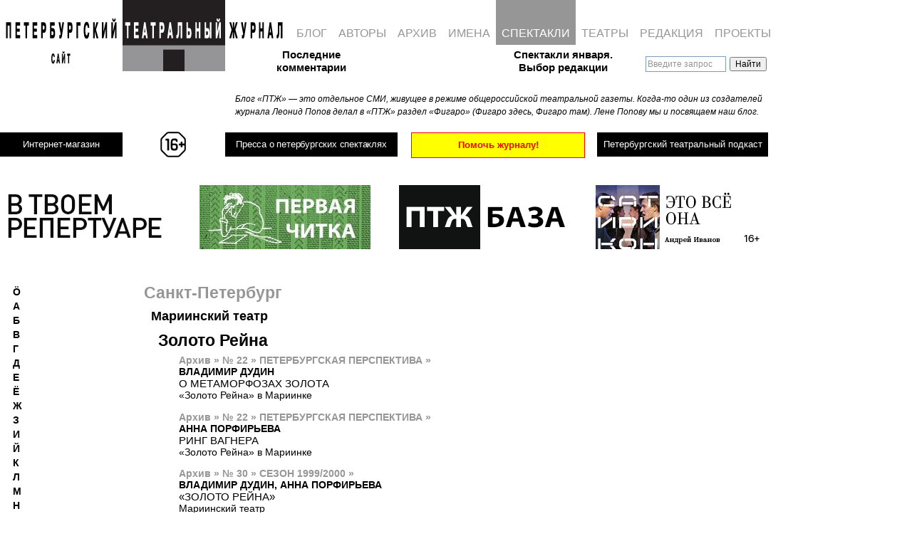

--- FILE ---
content_type: text/html; charset=UTF-8
request_url: https://ptj.spb.ru/spectacle/spb-mariinsky-zoloto-reina/
body_size: 16346
content:
<!DOCTYPE html PUBLIC "-//W3C//DTD XHTML 1.0 Transitional//EN"
"http://www.w3.org/TR/xhtml1/DTD/xhtml1-transitional.dtd">
<html xmlns="http://www.w3.org/1999/xhtml" lang="ru" xml:lang="ru">
<head>
	
	<!-- Google Analytics tag (gtag.js) -->
<script async src="https://www.googletagmanager.com/gtag/js?id=G-PR6LQN0778"></script>
<script>
  window.dataLayer = window.dataLayer || [];
  function gtag(){dataLayer.push(arguments);}
  gtag('js', new Date());

  gtag('config', 'G-PR6LQN0778');
</script>
	<!-- /Google Analytics tag (gtag.js) -->
	
<meta http-equiv="Content-Type" content="text/html; charset=utf-8" />
<meta http-equiv="Pragma" content="no-cache" />

<meta name="google-site-verification" content="LPzuun4BTJNj33hneT3DGSYijZA3SsD2po3JJdN8zeo" />
<link rel="Shortcut Icon" href="https://ptj.spb.ru/wp-content/themes/ptj_shurix/favicon.ico" type="image/x-icon" />
<link href="https://fonts.googleapis.com/css2?family=Special+Elite&display=swap" rel="stylesheet">


				
			<title>Золото Рейна (Мариинский театр, Санкт-Петербург)  &mdash; Спектакль  &mdash;  &mdash; Петербургский театральный журнал (Официальный сайт)</title>
	<link rel="stylesheet" type="text/css" href="https://ptj.spb.ru/wp-content/themes/ptj_shurix/menu.css?df=df" />





	<script type="text/javascript" src="https://ptj.spb.ru/wp-content/themes/ptj_shurix/jquery-1.4.1.min.js"></script>
	<script type="text/javascript" src="https://ptj.spb.ru/wp-content/themes/ptj_shurix/jquery-ui.min.js"></script>
	<script type="text/javascript" src="https://ptj.spb.ru/wp-content/themes/ptj_shurix/jquery.pngFix.js"></script>
	<script type="text/javascript" src="https://ptj.spb.ru/wp-content/themes/ptj_shurix/jquery.columnizer.js"></script>
	
	
		        
	
	<script type="text/javascript">
/* //<![CDATA[ */


	var $j = jQuery.noConflict();

    $j(document).ready(function(){

	//banner either horizontal or vertical
	  var minimalWidth = 1379;
      if ($j(window).width() > minimalWidth) {
        $j("#banner_right_column").css('display', 'block');
		$j("#banner_tape1").css('display', 'none');
		$j("#banner_tape2").css('display', 'none');
		$j("#topsection").css('height', '220px');
		$j("#shop_link_aside").css('display', 'none');
      } else {
	    $j("#banner_right_column").css('display', 'none');
		$j("#banner_tape1").css('display', 'block');
		$j("#banner_tape2").css('display', 'block');
		$j("#topsection").css('height', '380px');
		$j("#shop_link_aside").css('display', 'block');
      }


      $j(window).resize(function() {

        if ($j(window).width() > minimalWidth) {
	      $j("#banner_right_column").css('display', 'block');
		  $j("#banner_tape1").css('display', 'none');
		  $j("#banner_tape2").css('display', 'none');
		  $j("#topsection").css('height', '220px');
		  $j("#shop_link_aside").css('display', 'none');
        } else {
	      $j("#banner_right_column").css('display', 'none');
		  $j("#banner_tape1").css('display', 'block');
		  $j("#banner_tape2").css('display', 'block');
		  $j("#topsection").css('height', '380px');
		  $j("#shop_link_aside").css('display', 'block');
        }
      });

		/*
		$j('.ya-site-form__input-text').each(function() {
			$(this).css({'background-color':'transparent'});
		});
		$j('input:text').css({'background-color':'transparent'});
		*/




	    $j('img#pressa-logo-ptj-image').hover(function () {
        	this.src = 'https://ptj.spb.ru/wp-content/themes/ptj_shurix/images/pressa/pressa-ptj-logo_hover.gif';
	    }, function () {
    	    this.src = 'https://ptj.spb.ru/wp-content/themes/ptj_shurix/images/pressa/pressa-ptj-logo.gif';
    	});

	
    });
/* //]]> */
	</script>


	<link rel="stylesheet" href="https://ptj.spb.ru/wp-content/themes/ptj_shurix/style.css?ddf=ddd" type="text/css" media="screen" />



	<!--[if lte IE 6]><link rel="stylesheet" href="https://ptj.spb.ru/wp-content/themes/ptj_shurix/ie6.css" type="text/css" media="screen" /><![endif]-->
	<!--[if lte IE 6]><style type="text/css">img { -ms-interpolation-mode: bicubic !important; }</style><![endif]-->

	<!--[if lte IE 7]>
	<style type="text/css">
			@import url("https://ptj.spb.ru/wp-content/themes/ptj_shurix/style-ie6-ie7.css");
	</style>
	<![endif]-->



	<link rel="alternate" type="application/rss+xml" title="Петербургский театральный журнал (Официальный сайт) RSS Feed" href="https://ptj.spb.ru/feed/" />
	<link rel="alternate" type="application/atom+xml" title="Петербургский театральный журнал (Официальный сайт) Atom Feed" href="https://ptj.spb.ru/feed/atom/" />
	<link rel="pingback" href="https://ptj.spb.ru/xmlrpc.php" />
	
	

	<meta name='robots' content='max-image-preview:large' />
	<style>img:is([sizes="auto" i], [sizes^="auto," i]) { contain-intrinsic-size: 3000px 1500px }</style>
	<link rel="alternate" type="application/rss+xml" title="Петербургский театральный журнал (Официальный сайт) &raquo; Лента элемента Золото Рейна (Мариинский театр, Санкт-Петербург) таксономии Спектакль" href="https://ptj.spb.ru/spectacle/spb-mariinsky-zoloto-reina/feed/" />
		<!-- This site uses the Google Analytics by MonsterInsights plugin v9.3.1 - Using Analytics tracking - https://www.monsterinsights.com/ -->
							<script src="//www.googletagmanager.com/gtag/js?id=G-05VPWMGD2C"  data-cfasync="false" data-wpfc-render="false" type="text/javascript" async></script>
			<script data-cfasync="false" data-wpfc-render="false" type="text/javascript">
				var mi_version = '9.3.1';
				var mi_track_user = true;
				var mi_no_track_reason = '';
								var MonsterInsightsDefaultLocations = {"page_location":"https:\/\/ptj.spb.ru\/spectacle\/spb-mariinsky-zoloto-reina\/"};
				if ( typeof MonsterInsightsPrivacyGuardFilter === 'function' ) {
					var MonsterInsightsLocations = (typeof MonsterInsightsExcludeQuery === 'object') ? MonsterInsightsPrivacyGuardFilter( MonsterInsightsExcludeQuery ) : MonsterInsightsPrivacyGuardFilter( MonsterInsightsDefaultLocations );
				} else {
					var MonsterInsightsLocations = (typeof MonsterInsightsExcludeQuery === 'object') ? MonsterInsightsExcludeQuery : MonsterInsightsDefaultLocations;
				}

								var disableStrs = [
										'ga-disable-G-05VPWMGD2C',
									];

				/* Function to detect opted out users */
				function __gtagTrackerIsOptedOut() {
					for (var index = 0; index < disableStrs.length; index++) {
						if (document.cookie.indexOf(disableStrs[index] + '=true') > -1) {
							return true;
						}
					}

					return false;
				}

				/* Disable tracking if the opt-out cookie exists. */
				if (__gtagTrackerIsOptedOut()) {
					for (var index = 0; index < disableStrs.length; index++) {
						window[disableStrs[index]] = true;
					}
				}

				/* Opt-out function */
				function __gtagTrackerOptout() {
					for (var index = 0; index < disableStrs.length; index++) {
						document.cookie = disableStrs[index] + '=true; expires=Thu, 31 Dec 2099 23:59:59 UTC; path=/';
						window[disableStrs[index]] = true;
					}
				}

				if ('undefined' === typeof gaOptout) {
					function gaOptout() {
						__gtagTrackerOptout();
					}
				}
								window.dataLayer = window.dataLayer || [];

				window.MonsterInsightsDualTracker = {
					helpers: {},
					trackers: {},
				};
				if (mi_track_user) {
					function __gtagDataLayer() {
						dataLayer.push(arguments);
					}

					function __gtagTracker(type, name, parameters) {
						if (!parameters) {
							parameters = {};
						}

						if (parameters.send_to) {
							__gtagDataLayer.apply(null, arguments);
							return;
						}

						if (type === 'event') {
														parameters.send_to = monsterinsights_frontend.v4_id;
							var hookName = name;
							if (typeof parameters['event_category'] !== 'undefined') {
								hookName = parameters['event_category'] + ':' + name;
							}

							if (typeof MonsterInsightsDualTracker.trackers[hookName] !== 'undefined') {
								MonsterInsightsDualTracker.trackers[hookName](parameters);
							} else {
								__gtagDataLayer('event', name, parameters);
							}
							
						} else {
							__gtagDataLayer.apply(null, arguments);
						}
					}

					__gtagTracker('js', new Date());
					__gtagTracker('set', {
						'developer_id.dZGIzZG': true,
											});
					if ( MonsterInsightsLocations.page_location ) {
						__gtagTracker('set', MonsterInsightsLocations);
					}
										__gtagTracker('config', 'G-05VPWMGD2C', {"forceSSL":"true","link_attribution":"true"} );
															window.gtag = __gtagTracker;										(function () {
						/* https://developers.google.com/analytics/devguides/collection/analyticsjs/ */
						/* ga and __gaTracker compatibility shim. */
						var noopfn = function () {
							return null;
						};
						var newtracker = function () {
							return new Tracker();
						};
						var Tracker = function () {
							return null;
						};
						var p = Tracker.prototype;
						p.get = noopfn;
						p.set = noopfn;
						p.send = function () {
							var args = Array.prototype.slice.call(arguments);
							args.unshift('send');
							__gaTracker.apply(null, args);
						};
						var __gaTracker = function () {
							var len = arguments.length;
							if (len === 0) {
								return;
							}
							var f = arguments[len - 1];
							if (typeof f !== 'object' || f === null || typeof f.hitCallback !== 'function') {
								if ('send' === arguments[0]) {
									var hitConverted, hitObject = false, action;
									if ('event' === arguments[1]) {
										if ('undefined' !== typeof arguments[3]) {
											hitObject = {
												'eventAction': arguments[3],
												'eventCategory': arguments[2],
												'eventLabel': arguments[4],
												'value': arguments[5] ? arguments[5] : 1,
											}
										}
									}
									if ('pageview' === arguments[1]) {
										if ('undefined' !== typeof arguments[2]) {
											hitObject = {
												'eventAction': 'page_view',
												'page_path': arguments[2],
											}
										}
									}
									if (typeof arguments[2] === 'object') {
										hitObject = arguments[2];
									}
									if (typeof arguments[5] === 'object') {
										Object.assign(hitObject, arguments[5]);
									}
									if ('undefined' !== typeof arguments[1].hitType) {
										hitObject = arguments[1];
										if ('pageview' === hitObject.hitType) {
											hitObject.eventAction = 'page_view';
										}
									}
									if (hitObject) {
										action = 'timing' === arguments[1].hitType ? 'timing_complete' : hitObject.eventAction;
										hitConverted = mapArgs(hitObject);
										__gtagTracker('event', action, hitConverted);
									}
								}
								return;
							}

							function mapArgs(args) {
								var arg, hit = {};
								var gaMap = {
									'eventCategory': 'event_category',
									'eventAction': 'event_action',
									'eventLabel': 'event_label',
									'eventValue': 'event_value',
									'nonInteraction': 'non_interaction',
									'timingCategory': 'event_category',
									'timingVar': 'name',
									'timingValue': 'value',
									'timingLabel': 'event_label',
									'page': 'page_path',
									'location': 'page_location',
									'title': 'page_title',
									'referrer' : 'page_referrer',
								};
								for (arg in args) {
																		if (!(!args.hasOwnProperty(arg) || !gaMap.hasOwnProperty(arg))) {
										hit[gaMap[arg]] = args[arg];
									} else {
										hit[arg] = args[arg];
									}
								}
								return hit;
							}

							try {
								f.hitCallback();
							} catch (ex) {
							}
						};
						__gaTracker.create = newtracker;
						__gaTracker.getByName = newtracker;
						__gaTracker.getAll = function () {
							return [];
						};
						__gaTracker.remove = noopfn;
						__gaTracker.loaded = true;
						window['__gaTracker'] = __gaTracker;
					})();
									} else {
										console.log("");
					(function () {
						function __gtagTracker() {
							return null;
						}

						window['__gtagTracker'] = __gtagTracker;
						window['gtag'] = __gtagTracker;
					})();
									}
			</script>
				<!-- / Google Analytics by MonsterInsights -->
		<script type="text/javascript">
/* <![CDATA[ */
window._wpemojiSettings = {"baseUrl":"https:\/\/s.w.org\/images\/core\/emoji\/15.0.3\/72x72\/","ext":".png","svgUrl":"https:\/\/s.w.org\/images\/core\/emoji\/15.0.3\/svg\/","svgExt":".svg","source":{"wpemoji":"https:\/\/ptj.spb.ru\/wp-includes\/js\/wp-emoji.js?ver=6.7.4","twemoji":"https:\/\/ptj.spb.ru\/wp-includes\/js\/twemoji.js?ver=6.7.4"}};
/**
 * @output wp-includes/js/wp-emoji-loader.js
 */

/**
 * Emoji Settings as exported in PHP via _print_emoji_detection_script().
 * @typedef WPEmojiSettings
 * @type {object}
 * @property {?object} source
 * @property {?string} source.concatemoji
 * @property {?string} source.twemoji
 * @property {?string} source.wpemoji
 * @property {?boolean} DOMReady
 * @property {?Function} readyCallback
 */

/**
 * Support tests.
 * @typedef SupportTests
 * @type {object}
 * @property {?boolean} flag
 * @property {?boolean} emoji
 */

/**
 * IIFE to detect emoji support and load Twemoji if needed.
 *
 * @param {Window} window
 * @param {Document} document
 * @param {WPEmojiSettings} settings
 */
( function wpEmojiLoader( window, document, settings ) {
	if ( typeof Promise === 'undefined' ) {
		return;
	}

	var sessionStorageKey = 'wpEmojiSettingsSupports';
	var tests = [ 'flag', 'emoji' ];

	/**
	 * Checks whether the browser supports offloading to a Worker.
	 *
	 * @since 6.3.0
	 *
	 * @private
	 *
	 * @returns {boolean}
	 */
	function supportsWorkerOffloading() {
		return (
			typeof Worker !== 'undefined' &&
			typeof OffscreenCanvas !== 'undefined' &&
			typeof URL !== 'undefined' &&
			URL.createObjectURL &&
			typeof Blob !== 'undefined'
		);
	}

	/**
	 * @typedef SessionSupportTests
	 * @type {object}
	 * @property {number} timestamp
	 * @property {SupportTests} supportTests
	 */

	/**
	 * Get support tests from session.
	 *
	 * @since 6.3.0
	 *
	 * @private
	 *
	 * @returns {?SupportTests} Support tests, or null if not set or older than 1 week.
	 */
	function getSessionSupportTests() {
		try {
			/** @type {SessionSupportTests} */
			var item = JSON.parse(
				sessionStorage.getItem( sessionStorageKey )
			);
			if (
				typeof item === 'object' &&
				typeof item.timestamp === 'number' &&
				new Date().valueOf() < item.timestamp + 604800 && // Note: Number is a week in seconds.
				typeof item.supportTests === 'object'
			) {
				return item.supportTests;
			}
		} catch ( e ) {}
		return null;
	}

	/**
	 * Persist the supports in session storage.
	 *
	 * @since 6.3.0
	 *
	 * @private
	 *
	 * @param {SupportTests} supportTests Support tests.
	 */
	function setSessionSupportTests( supportTests ) {
		try {
			/** @type {SessionSupportTests} */
			var item = {
				supportTests: supportTests,
				timestamp: new Date().valueOf()
			};

			sessionStorage.setItem(
				sessionStorageKey,
				JSON.stringify( item )
			);
		} catch ( e ) {}
	}

	/**
	 * Checks if two sets of Emoji characters render the same visually.
	 *
	 * This function may be serialized to run in a Worker. Therefore, it cannot refer to variables from the containing
	 * scope. Everything must be passed by parameters.
	 *
	 * @since 4.9.0
	 *
	 * @private
	 *
	 * @param {CanvasRenderingContext2D} context 2D Context.
	 * @param {string} set1 Set of Emoji to test.
	 * @param {string} set2 Set of Emoji to test.
	 *
	 * @return {boolean} True if the two sets render the same.
	 */
	function emojiSetsRenderIdentically( context, set1, set2 ) {
		// Cleanup from previous test.
		context.clearRect( 0, 0, context.canvas.width, context.canvas.height );
		context.fillText( set1, 0, 0 );
		var rendered1 = new Uint32Array(
			context.getImageData(
				0,
				0,
				context.canvas.width,
				context.canvas.height
			).data
		);

		// Cleanup from previous test.
		context.clearRect( 0, 0, context.canvas.width, context.canvas.height );
		context.fillText( set2, 0, 0 );
		var rendered2 = new Uint32Array(
			context.getImageData(
				0,
				0,
				context.canvas.width,
				context.canvas.height
			).data
		);

		return rendered1.every( function ( rendered2Data, index ) {
			return rendered2Data === rendered2[ index ];
		} );
	}

	/**
	 * Determines if the browser properly renders Emoji that Twemoji can supplement.
	 *
	 * This function may be serialized to run in a Worker. Therefore, it cannot refer to variables from the containing
	 * scope. Everything must be passed by parameters.
	 *
	 * @since 4.2.0
	 *
	 * @private
	 *
	 * @param {CanvasRenderingContext2D} context 2D Context.
	 * @param {string} type Whether to test for support of "flag" or "emoji".
	 * @param {Function} emojiSetsRenderIdentically Reference to emojiSetsRenderIdentically function, needed due to minification.
	 *
	 * @return {boolean} True if the browser can render emoji, false if it cannot.
	 */
	function browserSupportsEmoji( context, type, emojiSetsRenderIdentically ) {
		var isIdentical;

		switch ( type ) {
			case 'flag':
				/*
				 * Test for Transgender flag compatibility. Added in Unicode 13.
				 *
				 * To test for support, we try to render it, and compare the rendering to how it would look if
				 * the browser doesn't render it correctly (white flag emoji + transgender symbol).
				 */
				isIdentical = emojiSetsRenderIdentically(
					context,
					'\uD83C\uDFF3\uFE0F\u200D\u26A7\uFE0F', // as a zero-width joiner sequence
					'\uD83C\uDFF3\uFE0F\u200B\u26A7\uFE0F' // separated by a zero-width space
				);

				if ( isIdentical ) {
					return false;
				}

				/*
				 * Test for UN flag compatibility. This is the least supported of the letter locale flags,
				 * so gives us an easy test for full support.
				 *
				 * To test for support, we try to render it, and compare the rendering to how it would look if
				 * the browser doesn't render it correctly ([U] + [N]).
				 */
				isIdentical = emojiSetsRenderIdentically(
					context,
					'\uD83C\uDDFA\uD83C\uDDF3', // as the sequence of two code points
					'\uD83C\uDDFA\u200B\uD83C\uDDF3' // as the two code points separated by a zero-width space
				);

				if ( isIdentical ) {
					return false;
				}

				/*
				 * Test for English flag compatibility. England is a country in the United Kingdom, it
				 * does not have a two letter locale code but rather a five letter sub-division code.
				 *
				 * To test for support, we try to render it, and compare the rendering to how it would look if
				 * the browser doesn't render it correctly (black flag emoji + [G] + [B] + [E] + [N] + [G]).
				 */
				isIdentical = emojiSetsRenderIdentically(
					context,
					// as the flag sequence
					'\uD83C\uDFF4\uDB40\uDC67\uDB40\uDC62\uDB40\uDC65\uDB40\uDC6E\uDB40\uDC67\uDB40\uDC7F',
					// with each code point separated by a zero-width space
					'\uD83C\uDFF4\u200B\uDB40\uDC67\u200B\uDB40\uDC62\u200B\uDB40\uDC65\u200B\uDB40\uDC6E\u200B\uDB40\uDC67\u200B\uDB40\uDC7F'
				);

				return ! isIdentical;
			case 'emoji':
				/*
				 * Four and twenty blackbirds baked in a pie.
				 *
				 * To test for Emoji 15.0 support, try to render a new emoji: Blackbird.
				 *
				 * The Blackbird is a ZWJ sequence combining 🐦 Bird and ⬛ large black square.,
				 *
				 * 0x1F426 (\uD83D\uDC26) == Bird
				 * 0x200D == Zero-Width Joiner (ZWJ) that links the code points for the new emoji or
				 * 0x200B == Zero-Width Space (ZWS) that is rendered for clients not supporting the new emoji.
				 * 0x2B1B == Large Black Square
				 *
				 * When updating this test for future Emoji releases, ensure that individual emoji that make up the
				 * sequence come from older emoji standards.
				 */
				isIdentical = emojiSetsRenderIdentically(
					context,
					'\uD83D\uDC26\u200D\u2B1B', // as the zero-width joiner sequence
					'\uD83D\uDC26\u200B\u2B1B' // separated by a zero-width space
				);

				return ! isIdentical;
		}

		return false;
	}

	/**
	 * Checks emoji support tests.
	 *
	 * This function may be serialized to run in a Worker. Therefore, it cannot refer to variables from the containing
	 * scope. Everything must be passed by parameters.
	 *
	 * @since 6.3.0
	 *
	 * @private
	 *
	 * @param {string[]} tests Tests.
	 * @param {Function} browserSupportsEmoji Reference to browserSupportsEmoji function, needed due to minification.
	 * @param {Function} emojiSetsRenderIdentically Reference to emojiSetsRenderIdentically function, needed due to minification.
	 *
	 * @return {SupportTests} Support tests.
	 */
	function testEmojiSupports( tests, browserSupportsEmoji, emojiSetsRenderIdentically ) {
		var canvas;
		if (
			typeof WorkerGlobalScope !== 'undefined' &&
			self instanceof WorkerGlobalScope
		) {
			canvas = new OffscreenCanvas( 300, 150 ); // Dimensions are default for HTMLCanvasElement.
		} else {
			canvas = document.createElement( 'canvas' );
		}

		var context = canvas.getContext( '2d', { willReadFrequently: true } );

		/*
		 * Chrome on OS X added native emoji rendering in M41. Unfortunately,
		 * it doesn't work when the font is bolder than 500 weight. So, we
		 * check for bold rendering support to avoid invisible emoji in Chrome.
		 */
		context.textBaseline = 'top';
		context.font = '600 32px Arial';

		var supports = {};
		tests.forEach( function ( test ) {
			supports[ test ] = browserSupportsEmoji( context, test, emojiSetsRenderIdentically );
		} );
		return supports;
	}

	/**
	 * Adds a script to the head of the document.
	 *
	 * @ignore
	 *
	 * @since 4.2.0
	 *
	 * @param {string} src The url where the script is located.
	 *
	 * @return {void}
	 */
	function addScript( src ) {
		var script = document.createElement( 'script' );
		script.src = src;
		script.defer = true;
		document.head.appendChild( script );
	}

	settings.supports = {
		everything: true,
		everythingExceptFlag: true
	};

	// Create a promise for DOMContentLoaded since the worker logic may finish after the event has fired.
	var domReadyPromise = new Promise( function ( resolve ) {
		document.addEventListener( 'DOMContentLoaded', resolve, {
			once: true
		} );
	} );

	// Obtain the emoji support from the browser, asynchronously when possible.
	new Promise( function ( resolve ) {
		var supportTests = getSessionSupportTests();
		if ( supportTests ) {
			resolve( supportTests );
			return;
		}

		if ( supportsWorkerOffloading() ) {
			try {
				// Note that the functions are being passed as arguments due to minification.
				var workerScript =
					'postMessage(' +
					testEmojiSupports.toString() +
					'(' +
					[
						JSON.stringify( tests ),
						browserSupportsEmoji.toString(),
						emojiSetsRenderIdentically.toString()
					].join( ',' ) +
					'));';
				var blob = new Blob( [ workerScript ], {
					type: 'text/javascript'
				} );
				var worker = new Worker( URL.createObjectURL( blob ), { name: 'wpTestEmojiSupports' } );
				worker.onmessage = function ( event ) {
					supportTests = event.data;
					setSessionSupportTests( supportTests );
					worker.terminate();
					resolve( supportTests );
				};
				return;
			} catch ( e ) {}
		}

		supportTests = testEmojiSupports( tests, browserSupportsEmoji, emojiSetsRenderIdentically );
		setSessionSupportTests( supportTests );
		resolve( supportTests );
	} )
		// Once the browser emoji support has been obtained from the session, finalize the settings.
		.then( function ( supportTests ) {
			/*
			 * Tests the browser support for flag emojis and other emojis, and adjusts the
			 * support settings accordingly.
			 */
			for ( var test in supportTests ) {
				settings.supports[ test ] = supportTests[ test ];

				settings.supports.everything =
					settings.supports.everything && settings.supports[ test ];

				if ( 'flag' !== test ) {
					settings.supports.everythingExceptFlag =
						settings.supports.everythingExceptFlag &&
						settings.supports[ test ];
				}
			}

			settings.supports.everythingExceptFlag =
				settings.supports.everythingExceptFlag &&
				! settings.supports.flag;

			// Sets DOMReady to false and assigns a ready function to settings.
			settings.DOMReady = false;
			settings.readyCallback = function () {
				settings.DOMReady = true;
			};
		} )
		.then( function () {
			return domReadyPromise;
		} )
		.then( function () {
			// When the browser can not render everything we need to load a polyfill.
			if ( ! settings.supports.everything ) {
				settings.readyCallback();

				var src = settings.source || {};

				if ( src.concatemoji ) {
					addScript( src.concatemoji );
				} else if ( src.wpemoji && src.twemoji ) {
					addScript( src.twemoji );
					addScript( src.wpemoji );
				}
			}
		} );
} )( window, document, window._wpemojiSettings );

/* ]]> */
</script>
<style id='wp-emoji-styles-inline-css' type='text/css'>

	img.wp-smiley, img.emoji {
		display: inline !important;
		border: none !important;
		box-shadow: none !important;
		height: 1em !important;
		width: 1em !important;
		margin: 0 0.07em !important;
		vertical-align: -0.1em !important;
		background: none !important;
		padding: 0 !important;
	}
</style>
<link rel='stylesheet' id='wp-block-library-css' href='https://ptj.spb.ru/wp-includes/css/dist/block-library/style.css?ver=6.7.4' type='text/css' media='all' />
<style id='classic-theme-styles-inline-css' type='text/css'>
/**
 * These rules are needed for backwards compatibility.
 * They should match the button element rules in the base theme.json file.
 */
.wp-block-button__link {
	color: #ffffff;
	background-color: #32373c;
	border-radius: 9999px; /* 100% causes an oval, but any explicit but really high value retains the pill shape. */

	/* This needs a low specificity so it won't override the rules from the button element if defined in theme.json. */
	box-shadow: none;
	text-decoration: none;

	/* The extra 2px are added to size solids the same as the outline versions.*/
	padding: calc(0.667em + 2px) calc(1.333em + 2px);

	font-size: 1.125em;
}

.wp-block-file__button {
	background: #32373c;
	color: #ffffff;
	text-decoration: none;
}

</style>
<style id='global-styles-inline-css' type='text/css'>
:root{--wp--preset--aspect-ratio--square: 1;--wp--preset--aspect-ratio--4-3: 4/3;--wp--preset--aspect-ratio--3-4: 3/4;--wp--preset--aspect-ratio--3-2: 3/2;--wp--preset--aspect-ratio--2-3: 2/3;--wp--preset--aspect-ratio--16-9: 16/9;--wp--preset--aspect-ratio--9-16: 9/16;--wp--preset--color--black: #000000;--wp--preset--color--cyan-bluish-gray: #abb8c3;--wp--preset--color--white: #ffffff;--wp--preset--color--pale-pink: #f78da7;--wp--preset--color--vivid-red: #cf2e2e;--wp--preset--color--luminous-vivid-orange: #ff6900;--wp--preset--color--luminous-vivid-amber: #fcb900;--wp--preset--color--light-green-cyan: #7bdcb5;--wp--preset--color--vivid-green-cyan: #00d084;--wp--preset--color--pale-cyan-blue: #8ed1fc;--wp--preset--color--vivid-cyan-blue: #0693e3;--wp--preset--color--vivid-purple: #9b51e0;--wp--preset--gradient--vivid-cyan-blue-to-vivid-purple: linear-gradient(135deg,rgba(6,147,227,1) 0%,rgb(155,81,224) 100%);--wp--preset--gradient--light-green-cyan-to-vivid-green-cyan: linear-gradient(135deg,rgb(122,220,180) 0%,rgb(0,208,130) 100%);--wp--preset--gradient--luminous-vivid-amber-to-luminous-vivid-orange: linear-gradient(135deg,rgba(252,185,0,1) 0%,rgba(255,105,0,1) 100%);--wp--preset--gradient--luminous-vivid-orange-to-vivid-red: linear-gradient(135deg,rgba(255,105,0,1) 0%,rgb(207,46,46) 100%);--wp--preset--gradient--very-light-gray-to-cyan-bluish-gray: linear-gradient(135deg,rgb(238,238,238) 0%,rgb(169,184,195) 100%);--wp--preset--gradient--cool-to-warm-spectrum: linear-gradient(135deg,rgb(74,234,220) 0%,rgb(151,120,209) 20%,rgb(207,42,186) 40%,rgb(238,44,130) 60%,rgb(251,105,98) 80%,rgb(254,248,76) 100%);--wp--preset--gradient--blush-light-purple: linear-gradient(135deg,rgb(255,206,236) 0%,rgb(152,150,240) 100%);--wp--preset--gradient--blush-bordeaux: linear-gradient(135deg,rgb(254,205,165) 0%,rgb(254,45,45) 50%,rgb(107,0,62) 100%);--wp--preset--gradient--luminous-dusk: linear-gradient(135deg,rgb(255,203,112) 0%,rgb(199,81,192) 50%,rgb(65,88,208) 100%);--wp--preset--gradient--pale-ocean: linear-gradient(135deg,rgb(255,245,203) 0%,rgb(182,227,212) 50%,rgb(51,167,181) 100%);--wp--preset--gradient--electric-grass: linear-gradient(135deg,rgb(202,248,128) 0%,rgb(113,206,126) 100%);--wp--preset--gradient--midnight: linear-gradient(135deg,rgb(2,3,129) 0%,rgb(40,116,252) 100%);--wp--preset--font-size--small: 13px;--wp--preset--font-size--medium: 20px;--wp--preset--font-size--large: 36px;--wp--preset--font-size--x-large: 42px;--wp--preset--spacing--20: 0.44rem;--wp--preset--spacing--30: 0.67rem;--wp--preset--spacing--40: 1rem;--wp--preset--spacing--50: 1.5rem;--wp--preset--spacing--60: 2.25rem;--wp--preset--spacing--70: 3.38rem;--wp--preset--spacing--80: 5.06rem;--wp--preset--shadow--natural: 6px 6px 9px rgba(0, 0, 0, 0.2);--wp--preset--shadow--deep: 12px 12px 50px rgba(0, 0, 0, 0.4);--wp--preset--shadow--sharp: 6px 6px 0px rgba(0, 0, 0, 0.2);--wp--preset--shadow--outlined: 6px 6px 0px -3px rgba(255, 255, 255, 1), 6px 6px rgba(0, 0, 0, 1);--wp--preset--shadow--crisp: 6px 6px 0px rgba(0, 0, 0, 1);}:where(.is-layout-flex){gap: 0.5em;}:where(.is-layout-grid){gap: 0.5em;}body .is-layout-flex{display: flex;}.is-layout-flex{flex-wrap: wrap;align-items: center;}.is-layout-flex > :is(*, div){margin: 0;}body .is-layout-grid{display: grid;}.is-layout-grid > :is(*, div){margin: 0;}:where(.wp-block-columns.is-layout-flex){gap: 2em;}:where(.wp-block-columns.is-layout-grid){gap: 2em;}:where(.wp-block-post-template.is-layout-flex){gap: 1.25em;}:where(.wp-block-post-template.is-layout-grid){gap: 1.25em;}.has-black-color{color: var(--wp--preset--color--black) !important;}.has-cyan-bluish-gray-color{color: var(--wp--preset--color--cyan-bluish-gray) !important;}.has-white-color{color: var(--wp--preset--color--white) !important;}.has-pale-pink-color{color: var(--wp--preset--color--pale-pink) !important;}.has-vivid-red-color{color: var(--wp--preset--color--vivid-red) !important;}.has-luminous-vivid-orange-color{color: var(--wp--preset--color--luminous-vivid-orange) !important;}.has-luminous-vivid-amber-color{color: var(--wp--preset--color--luminous-vivid-amber) !important;}.has-light-green-cyan-color{color: var(--wp--preset--color--light-green-cyan) !important;}.has-vivid-green-cyan-color{color: var(--wp--preset--color--vivid-green-cyan) !important;}.has-pale-cyan-blue-color{color: var(--wp--preset--color--pale-cyan-blue) !important;}.has-vivid-cyan-blue-color{color: var(--wp--preset--color--vivid-cyan-blue) !important;}.has-vivid-purple-color{color: var(--wp--preset--color--vivid-purple) !important;}.has-black-background-color{background-color: var(--wp--preset--color--black) !important;}.has-cyan-bluish-gray-background-color{background-color: var(--wp--preset--color--cyan-bluish-gray) !important;}.has-white-background-color{background-color: var(--wp--preset--color--white) !important;}.has-pale-pink-background-color{background-color: var(--wp--preset--color--pale-pink) !important;}.has-vivid-red-background-color{background-color: var(--wp--preset--color--vivid-red) !important;}.has-luminous-vivid-orange-background-color{background-color: var(--wp--preset--color--luminous-vivid-orange) !important;}.has-luminous-vivid-amber-background-color{background-color: var(--wp--preset--color--luminous-vivid-amber) !important;}.has-light-green-cyan-background-color{background-color: var(--wp--preset--color--light-green-cyan) !important;}.has-vivid-green-cyan-background-color{background-color: var(--wp--preset--color--vivid-green-cyan) !important;}.has-pale-cyan-blue-background-color{background-color: var(--wp--preset--color--pale-cyan-blue) !important;}.has-vivid-cyan-blue-background-color{background-color: var(--wp--preset--color--vivid-cyan-blue) !important;}.has-vivid-purple-background-color{background-color: var(--wp--preset--color--vivid-purple) !important;}.has-black-border-color{border-color: var(--wp--preset--color--black) !important;}.has-cyan-bluish-gray-border-color{border-color: var(--wp--preset--color--cyan-bluish-gray) !important;}.has-white-border-color{border-color: var(--wp--preset--color--white) !important;}.has-pale-pink-border-color{border-color: var(--wp--preset--color--pale-pink) !important;}.has-vivid-red-border-color{border-color: var(--wp--preset--color--vivid-red) !important;}.has-luminous-vivid-orange-border-color{border-color: var(--wp--preset--color--luminous-vivid-orange) !important;}.has-luminous-vivid-amber-border-color{border-color: var(--wp--preset--color--luminous-vivid-amber) !important;}.has-light-green-cyan-border-color{border-color: var(--wp--preset--color--light-green-cyan) !important;}.has-vivid-green-cyan-border-color{border-color: var(--wp--preset--color--vivid-green-cyan) !important;}.has-pale-cyan-blue-border-color{border-color: var(--wp--preset--color--pale-cyan-blue) !important;}.has-vivid-cyan-blue-border-color{border-color: var(--wp--preset--color--vivid-cyan-blue) !important;}.has-vivid-purple-border-color{border-color: var(--wp--preset--color--vivid-purple) !important;}.has-vivid-cyan-blue-to-vivid-purple-gradient-background{background: var(--wp--preset--gradient--vivid-cyan-blue-to-vivid-purple) !important;}.has-light-green-cyan-to-vivid-green-cyan-gradient-background{background: var(--wp--preset--gradient--light-green-cyan-to-vivid-green-cyan) !important;}.has-luminous-vivid-amber-to-luminous-vivid-orange-gradient-background{background: var(--wp--preset--gradient--luminous-vivid-amber-to-luminous-vivid-orange) !important;}.has-luminous-vivid-orange-to-vivid-red-gradient-background{background: var(--wp--preset--gradient--luminous-vivid-orange-to-vivid-red) !important;}.has-very-light-gray-to-cyan-bluish-gray-gradient-background{background: var(--wp--preset--gradient--very-light-gray-to-cyan-bluish-gray) !important;}.has-cool-to-warm-spectrum-gradient-background{background: var(--wp--preset--gradient--cool-to-warm-spectrum) !important;}.has-blush-light-purple-gradient-background{background: var(--wp--preset--gradient--blush-light-purple) !important;}.has-blush-bordeaux-gradient-background{background: var(--wp--preset--gradient--blush-bordeaux) !important;}.has-luminous-dusk-gradient-background{background: var(--wp--preset--gradient--luminous-dusk) !important;}.has-pale-ocean-gradient-background{background: var(--wp--preset--gradient--pale-ocean) !important;}.has-electric-grass-gradient-background{background: var(--wp--preset--gradient--electric-grass) !important;}.has-midnight-gradient-background{background: var(--wp--preset--gradient--midnight) !important;}.has-small-font-size{font-size: var(--wp--preset--font-size--small) !important;}.has-medium-font-size{font-size: var(--wp--preset--font-size--medium) !important;}.has-large-font-size{font-size: var(--wp--preset--font-size--large) !important;}.has-x-large-font-size{font-size: var(--wp--preset--font-size--x-large) !important;}
:where(.wp-block-post-template.is-layout-flex){gap: 1.25em;}:where(.wp-block-post-template.is-layout-grid){gap: 1.25em;}
:where(.wp-block-columns.is-layout-flex){gap: 2em;}:where(.wp-block-columns.is-layout-grid){gap: 2em;}
:root :where(.wp-block-pullquote){font-size: 1.5em;line-height: 1.6;}
</style>
<link rel='stylesheet' id='contact-form-7-css' href='https://ptj.spb.ru/wp-content/plugins/contact-form-7/includes/css/styles.css?ver=6.0.5' type='text/css' media='all' />
<style id='akismet-widget-style-inline-css' type='text/css'>

			.a-stats {
				--akismet-color-mid-green: #357b49;
				--akismet-color-white: #fff;
				--akismet-color-light-grey: #f6f7f7;

				max-width: 350px;
				width: auto;
			}

			.a-stats * {
				all: unset;
				box-sizing: border-box;
			}

			.a-stats strong {
				font-weight: 600;
			}

			.a-stats a.a-stats__link,
			.a-stats a.a-stats__link:visited,
			.a-stats a.a-stats__link:active {
				background: var(--akismet-color-mid-green);
				border: none;
				box-shadow: none;
				border-radius: 8px;
				color: var(--akismet-color-white);
				cursor: pointer;
				display: block;
				font-family: -apple-system, BlinkMacSystemFont, 'Segoe UI', 'Roboto', 'Oxygen-Sans', 'Ubuntu', 'Cantarell', 'Helvetica Neue', sans-serif;
				font-weight: 500;
				padding: 12px;
				text-align: center;
				text-decoration: none;
				transition: all 0.2s ease;
			}

			/* Extra specificity to deal with TwentyTwentyOne focus style */
			.widget .a-stats a.a-stats__link:focus {
				background: var(--akismet-color-mid-green);
				color: var(--akismet-color-white);
				text-decoration: none;
			}

			.a-stats a.a-stats__link:hover {
				filter: brightness(110%);
				box-shadow: 0 4px 12px rgba(0, 0, 0, 0.06), 0 0 2px rgba(0, 0, 0, 0.16);
			}

			.a-stats .count {
				color: var(--akismet-color-white);
				display: block;
				font-size: 1.5em;
				line-height: 1.4;
				padding: 0 13px;
				white-space: nowrap;
			}
		
</style>
<link rel='stylesheet' id='wp-pagenavi-css' href='https://ptj.spb.ru/wp-content/themes/ptj_shurix/pagenavi-css.css?ver=2.70' type='text/css' media='all' />
<script type="text/javascript" src="https://ajax.googleapis.com/ajax/libs/prototype/1.7.1.0/prototype.js?ver=1.7.1" id="prototype-js"></script>
<script type="text/javascript" src="https://ajax.googleapis.com/ajax/libs/scriptaculous/1.9.0/scriptaculous.js?ver=1.9.0" id="scriptaculous-root-js"></script>
<script type="text/javascript" src="https://ajax.googleapis.com/ajax/libs/scriptaculous/1.9.0/effects.js?ver=1.9.0" id="scriptaculous-effects-js"></script>
<script type="text/javascript" src="https://ptj.spb.ru/wp-content/plugins/lightbox-2/lightbox.js?ver=1.8" id="lightbox-js"></script>
<script type="text/javascript" src="https://ptj.spb.ru/wp-content/plugins/google-analytics-for-wordpress/assets/js/frontend-gtag.js?ver=1768869674" id="monsterinsights-frontend-script-js" async="async" data-wp-strategy="async"></script>
<script data-cfasync="false" data-wpfc-render="false" type="text/javascript" id='monsterinsights-frontend-script-js-extra'>/* <![CDATA[ */
var monsterinsights_frontend = {"js_events_tracking":"true","download_extensions":"doc,pdf,ppt,zip,xls,docx,pptx,xlsx","inbound_paths":"[{\"path\":\"\\\/go\\\/\",\"label\":\"affiliate\"},{\"path\":\"\\\/recommend\\\/\",\"label\":\"affiliate\"}]","home_url":"https:\/\/ptj.spb.ru","hash_tracking":"false","v4_id":"G-05VPWMGD2C"};/* ]]> */
</script>
<link rel="https://api.w.org/" href="https://ptj.spb.ru/wp-json/" /><link rel="EditURI" type="application/rsd+xml" title="RSD" href="https://ptj.spb.ru/xmlrpc.php?rsd" />
<meta name="generator" content="WordPress 6.7.4" />

	<!-- begin lightbox scripts -->
	<script type="text/javascript">
    //<![CDATA[
    document.write('<link rel="stylesheet" href="https://ptj.spb.ru/wp-content/plugins/lightbox-2/Themes/Grey/lightbox.css" type="text/css" media="screen" />');
    //]]>
    </script>
	<!-- end lightbox scripts -->

<!-- START - Open Graph and Twitter Card Tags 3.3.7 -->
 <!-- Facebook Open Graph -->
  <meta property="og:locale" content="ru_RU"/>
  <meta property="og:site_name" content="Петербургский театральный журнал (Официальный сайт)"/>
  <meta property="og:title" content="Золото Рейна (Мариинский театр, Санкт-Петербург)"/>
  <meta property="og:url" content="https://ptj.spb.ru/spectacle/spb-mariinsky-zoloto-reina/"/>
  <meta property="og:type" content="article"/>
  <meta property="og:description" content="Профессиональный толстый театральный журнал, существующий с 1992 г."/>
  <meta property="og:image" content="https://ptj.spb.ru/wp-content/gallery/logo/logo-square-144w.gif"/>
  <meta property="og:image:url" content="https://ptj.spb.ru/wp-content/gallery/logo/logo-square-144w.gif"/>
  <meta property="og:image:secure_url" content="https://ptj.spb.ru/wp-content/gallery/logo/logo-square-144w.gif"/>
 <!-- Google+ / Schema.org -->
 <!-- Twitter Cards -->
  <meta name="twitter:title" content="Золото Рейна (Мариинский театр, Санкт-Петербург)"/>
  <meta name="twitter:url" content="https://ptj.spb.ru/spectacle/spb-mariinsky-zoloto-reina/"/>
  <meta name="twitter:description" content="Профессиональный толстый театральный журнал, существующий с 1992 г."/>
  <meta name="twitter:image" content="https://ptj.spb.ru/wp-content/gallery/logo/logo-square-144w.gif"/>
  <meta name="twitter:card" content="summary_large_image"/>
 <!-- SEO -->
 <!-- Misc. tags -->
 <!-- is_tax: spectacle -->
<!-- END - Open Graph and Twitter Card Tags 3.3.7 -->
	
</head>





<body>
<div id="fb-root"></div>
<script>(function(d, s, id) {
  var js, fjs = d.getElementsByTagName(s)[0];
  if (d.getElementById(id)) return;
  js = d.createElement(s); js.id = id;
  js.src = "//connect.facebook.net/ru_RU/sdk.js#xfbml=1&version=v2.8&appId=118139098347582";
  fjs.parentNode.insertBefore(js, fjs);
}(document, 'script', 'facebook-jssdk'));</script>




<div id="banner_right_column" style="display: none">

	<a href="https://ramt.ru/"><img id="banner_tape1_1" src="https://ptj.spb.ru/wp-content/gallery/banner/ramt-2022-02.gif" alt="РАМТ {erid: 5jtCeReNwy8GemsZeohGNVE}" title="РАМТ {erid: 5jtCeReNwy8GemsZeohGNVE}"></a>
	<a href="https://ptj.spb.ru/text/pervaya-chitka-otkryt-priem-pjes/"><img id="banner_tape1_2" src="http://ptj.spb.ru/wp-content/gallery/banner/pervaja-chitka-2025.jpg" alt="Первая читка {erid: CQH36pWzJqDsCwS14WRhoNfhUmoWkpfWo3YJoSJJohZzKS}" title="Первая читка {erid: CQH36pWzJqDsCwS14WRhoNfhUmoWkpfWo3YJoSJJohZzKS}"></a>
	<a href="https://ptj.spb.ru/text/ptj-baza-2026-01/"><img id="banner_tape1_3" src="https://ptj.spb.ru/wp-content/gallery/banner/ptj-baza-2026-01.png" alt="Обсуждение итогов премии «Золотое зерно» {erid: CQH36pWzJqDsCwS1LWqJkA25VmCr6tRJUpNJfY27G8fbuM}" title="Обсуждение итогов премии «Золотое зерно» {erid: CQH36pWzJqDsCwS1LWqJkA25VmCr6tRJUpNJfY27G8fbuM}"></a>
	<a href="https://www.satirikon.ru/"><img id="banner_tape1_4" src="https://ptj.spb.ru/wp-content/gallery/banner/satirikon-2022-eto-vse-ona.gif" alt="Театр Сатирикон {erid: 5jtCeReNwy8GemsZ9vXBsxc}" title="Театр Сатирикон {erid: 5jtCeReNwy8GemsZ9vXBsxc}"></a></div>

<div id="maincontainer">

<!--<div id="topsection">-->

<div id="topsection">

<div id="logo_section" style="position:relative">
	<a href="https://ptj.spb.ru"><img src="https://ptj.spb.ru/wp-content/themes/ptj_shurix/images/header/logo-last10.gif" alt="Петербургский театральный журнал" title="Петербургский театральный журнал" /></a>
</div><!-- logo_section end -->



	<div class="lastcomments"><a href="/lastcomments/">Последние<br />комментарии</a></div>


	<div id="warning_tape5"><!--Материалы блога и бумажной версии журнала не совпадают.--><!--Не путайте журнал и его блог, это разные вещи.-->
<!--<span style="color:black; font-style:italic">Внимание! В номерах журнала и в блоге публикуются совершенно разные тексты!</span>-->
<div style="position:relative;margin-top:-10px"><span style="color:black; font-style:italic; font-size:12px;">Блог &laquo;ПТЖ&raquo;&nbsp;&mdash; это отдельное СМИ, живущее в&nbsp;режиме общероссийской театральной газеты. Когда-то один из&nbsp;создателей журнала Леонид Попов делал в&nbsp;&laquo;ПТЖ&raquo; раздел &laquo;Фигаро&raquo; (Фигаро здесь, Фигаро там). Лене Попову мы&nbsp;и&nbsp;посвящаем наш блог.</span></div></div><!-- /#warning_tape5 -->


		<div id="rating_link" style="margin-left:46px;margin-top:-13px;"><a href="/rating/rating-2026-01/">Спектакли января.<br>Выбор редакции</a></div>




	<div class="searchsection" style="top: 73px; left: 900px;">

<div class="ya-site-form ya-site-form_inited_no" onclick="return {'action':'https://ptj.spb.ru/yandex/','arrow':false,'bg':'transparent','fontsize':12,'fg':'#000000','language':'ru','logo':'rb','publicname':'Поиск по сайту ptj.spb.ru','suggest':false,'target':'_self','tld':'ru','type':2,'searchid':2084748,'webopt':false,'websearch':false,'input_fg':'#000000','input_bg':'#ffffff','input_fontStyle':'normal','input_fontWeight':'normal','input_placeholder':'Введите запрос','input_placeholderColor':'#959595','input_borderColor':'#7f9db9'}"><form action="http://yandex.ru/sitesearch" method="get" target="_self"><input type="hidden" name="searchid" value="2084748"/><input type="hidden" name="l10n" value="ru"/><input type="hidden" name="reqenc" value=""/><input type="text" name="text" value=""/><input type="submit" value="Найти"/></form></div><style type="text/css">.ya-page_js_yes .ya-site-form_inited_no { display: none; }</style><script type="text/javascript">(function(w,d,c){var s=d.createElement('script'),h=d.getElementsByTagName('script')[0],e=d.documentElement;if((' '+e.className+' ').indexOf(' ya-page_js_yes ')===-1){e.className+=' ya-page_js_yes';}s.type='text/javascript';s.async=true;s.charset='utf-8';s.src=(d.location.protocol==='https:'?'https:':'http:')+'//site.yandex.net/v2.0/js/all.js';h.parentNode.insertBefore(s,h);(w[c]||(w[c]=[])).push(function(){Ya.Site.Form.init()})})(window,document,'yandex_site_callbacks');</script>


	</div>





	<div id="about_list_section">
     	<!--<div><a href="http://ptj.spb.ru/journal/about/" title="О журнале">О журнале</a></div>-->
     	<div><a href="https://shop.ptj.spb.ru/" title="Интернет-магазин">Интернет-магазин</a></div>
	</div><!-- /#about_list_section -->


	<div id="plus_list_section">
     	<img src="https://ptj.spb.ru/wp-content/themes/ptj_shurix/images/header/plus-16-36h.png" alt="16+" title="16+" height="36" />
	</div><!-- /#plus_list_section -->


	<div id="pressa_list_section">
     	<div><a id="project_pressa_item" href="/pressa/" title="Пресса о петербургских спектаклях">Пресса о петербургских спектаклях</a></div>
	</div><!-- /#pressa_list_section -->


	<div id="birzha_list_section" style="left: 577px; border: 1px solid red;">
     	<!--<div><a id="project_birzha_item" href="http://job.ptj.spb.ru/" title="Отдел кадров">Отдел кадров</a></div>-->
			<div><a id="project_birzha_item" href="/journal/donate/" title="Помочь журналу!">Помочь журналу!</a></div>
	</div><!-- /#birzha_list_section -->


	<div id="ptj_podcast_list_section">
     	<div><a href="https://ptp.mave.digital/" title="Петербургский театральный подкаст">Петербургский театральный подкаст</a></div>
	</div><!-- /#about_list_section -->











<div id="banner_tape1">
	<a href="https://ramt.ru/"><img id="banner_tape1_1" src="https://ptj.spb.ru/wp-content/gallery/banner/ramt-2022-02.gif" alt="РАМТ {erid: 5jtCeReNwy8GemsZeohGNVE}" title="РАМТ {erid: 5jtCeReNwy8GemsZeohGNVE}"></a>
	<a href="https://ptj.spb.ru/text/pervaya-chitka-otkryt-priem-pjes/"><img id="banner_tape1_2" src="http://ptj.spb.ru/wp-content/gallery/banner/pervaja-chitka-2025.jpg" alt="Первая читка {erid: CQH36pWzJqDsCwS14WRhoNfhUmoWkpfWo3YJoSJJohZzKS}" title="Первая читка {erid: CQH36pWzJqDsCwS14WRhoNfhUmoWkpfWo3YJoSJJohZzKS}"></a>
	<a href="https://ptj.spb.ru/text/ptj-baza-2026-01/"><img id="banner_tape1_3" src="https://ptj.spb.ru/wp-content/gallery/banner/ptj-baza-2026-01.png" alt="Обсуждение итогов премии «Золотое зерно» {erid: CQH36pWzJqDsCwS1LWqJkA25VmCr6tRJUpNJfY27G8fbuM}" title="Обсуждение итогов премии «Золотое зерно» {erid: CQH36pWzJqDsCwS1LWqJkA25VmCr6tRJUpNJfY27G8fbuM}"></a>
	<a href="https://www.satirikon.ru/"><img id="banner_tape1_4" src="https://ptj.spb.ru/wp-content/gallery/banner/satirikon-2022-eto-vse-ona.gif" alt="Театр Сатирикон {erid: 5jtCeReNwy8GemsZ9vXBsxc}" title="Театр Сатирикон {erid: 5jtCeReNwy8GemsZ9vXBsxc}"></a></div><!-- /#banner_tape1 -->

























	<div class="mainmenu">
<ul>
	<li><a href="https://ptj.spb.ru/blog/">БЛОГ</a></li>

	<li><a href="https://ptj.spb.ru/authors?letter=%D0%90">АВТОРЫ</a></li>
	<li><a href="https://ptj.spb.ru/archive/">АРХИВ</a></li>
	<li><a href="https://ptj.spb.ru/people/">ИМЕНА</a></li>
	<li class="selected"><a href="https://ptj.spb.ru/spectacle/?letter=%D0%90">СПЕКТАКЛИ</a></li>
<!--	<li><a href="https://ptj.spb.ru/theatre/">ТЕАТРЫ</a></li>-->
	<li><a href="https://ptj.spb.ru/spectacle/spb/">ТЕАТРЫ</a></li>
	<li><a href="https://ptj.spb.ru/journal/staff/">РЕДАКЦИЯ</a></li>
	<li id="ptj_menu_project_item_" ><a href="https://ptj.spb.ru/project/books/">ПРОЕКТЫ</a></li>
</ul>
	</div><!-- mainmenu end -->

    
</div><!-- topsection end -->


<!-- tt name: taxonomy-spectacle.php -->

<!--tt name: TAXONOMY-SPECTACLE_INNER.PHP-->

									<div id="contentwrapper">
										<div id="contentcolumn-short">









	<div class="posts" style="margin-top:0">
		<div class="post">
        

        

			<div class="city-in-spectacle" style="margin-top:-2px">Санкт-Петербург</div>

			<div  class="theatre-in-spectacle">Мариинский театр</div>
			



			
			<div class="spectacle-in-spectacle">Золото Рейна</div>
			



<div class="contents-full">

<!--<h1>Золото Рейна (Мариинский театр, Санкт-Петербург)</h1>-->


<ul class="width_854px">



		
<li><a href="https://ptj.spb.ru/archive/22/the-petersburg-prospect-22-4/ometamorfozax-zolota/">

<span class='taxonomy_category_description'>
Архив &raquo; № 22 &raquo; ПЕТЕРБУРГСКАЯ ПЕРСПЕКТИВА &raquo; </span><br />

<span class="uppercase">Владимир Дудин</span><br />



<span class="font-normal">О МЕТАМОРФОЗАХ ЗОЛОТА</span>

<br /><span class='post_afisha'>&laquo;Золото Рейна&raquo; в&nbsp;Мариинке</span>
</a></li>



		
<li><a href="https://ptj.spb.ru/archive/22/the-petersburg-prospect-22-4/ring-vagnera/">

<span class='taxonomy_category_description'>
Архив &raquo; № 22 &raquo; ПЕТЕРБУРГСКАЯ ПЕРСПЕКТИВА &raquo; </span><br />

<span class="uppercase">Анна Порфирьева</span><br />



<span class="font-normal">РИНГ ВАГНЕРА</span>

<br /><span class='post_afisha'>&laquo;Золото Рейна&raquo; в&nbsp;Мариинке</span>
</a></li>



		
<li><a href="https://ptj.spb.ru/archive/30/sezon-1999-2000/zoloto-rejna/">

<span class='taxonomy_category_description'>
Архив &raquo; № 30 &raquo; СЕЗОН 1999/2000 &raquo; </span><br />

<span class="uppercase">Владимир Дудин, Анна Порфирьева</span><br />



<span class="font-normal">&laquo;ЗОЛОТО РЕЙНА&raquo;</span>

<br /><span class='post_afisha'>Мариинский театр<br /> Режиссер Й. Шааф</span>
</a></li>




</ul>


</div><!-- contents-full end -->







			

            
            
		</div><!-- post end -->
	</div><!-- posts end -->
	
										</div><!-- contentcolumn end -->
									</div><!-- contentwrapper end -->





<!-- tt name: sidebar-spectacle.php -->
<div id="leftcolumn-short">
	<div class="leftlistmenu-short">




















<ul>
<li><a href="https://ptj.spb.ru/spectacle/?letter=%C3%96">Ö</a></li>
<li><a href="https://ptj.spb.ru/spectacle/?letter=%D0%90">А</a></li>
<li><a href="https://ptj.spb.ru/spectacle/?letter=%D0%91">Б</a></li>
<li><a href="https://ptj.spb.ru/spectacle/?letter=%D0%92">В</a></li>
<li><a href="https://ptj.spb.ru/spectacle/?letter=%D0%93">Г</a></li>
<li><a href="https://ptj.spb.ru/spectacle/?letter=%D0%94">Д</a></li>
<li><a href="https://ptj.spb.ru/spectacle/?letter=%D0%95">Е</a></li>
<li><a href="https://ptj.spb.ru/spectacle/?letter=%D0%81">Ё</a></li>
<li><a href="https://ptj.spb.ru/spectacle/?letter=%D0%96">Ж</a></li>
<li><a href="https://ptj.spb.ru/spectacle/?letter=%D0%97">З</a></li>
<li><a href="https://ptj.spb.ru/spectacle/?letter=%D0%98">И</a></li>
<li><a href="https://ptj.spb.ru/spectacle/?letter=%D0%99">Й</a></li>
<li><a href="https://ptj.spb.ru/spectacle/?letter=%D0%9A">К</a></li>
<li><a href="https://ptj.spb.ru/spectacle/?letter=%D0%9B">Л</a></li>
<li><a href="https://ptj.spb.ru/spectacle/?letter=%D0%9C">М</a></li>
<li><a href="https://ptj.spb.ru/spectacle/?letter=%D0%9D">Н</a></li>
<li><a href="https://ptj.spb.ru/spectacle/?letter=%D0%9E">О</a></li>
<li><a href="https://ptj.spb.ru/spectacle/?letter=%D0%9F">П</a></li>
<li><a href="https://ptj.spb.ru/spectacle/?letter=%D0%A0">Р</a></li>
<li><a href="https://ptj.spb.ru/spectacle/?letter=%D0%A1">С</a></li>
<li><a href="https://ptj.spb.ru/spectacle/?letter=%D0%A2">Т</a></li>
<li><a href="https://ptj.spb.ru/spectacle/?letter=%D0%A3">У</a></li>
<li><a href="https://ptj.spb.ru/spectacle/?letter=%D0%A4">Ф</a></li>
<li><a href="https://ptj.spb.ru/spectacle/?letter=%D0%A5">Х</a></li>
<li><a href="https://ptj.spb.ru/spectacle/?letter=%D0%A6">Ц</a></li>
<li><a href="https://ptj.spb.ru/spectacle/?letter=%D0%A7">Ч</a></li>
<li><a href="https://ptj.spb.ru/spectacle/?letter=%D0%A8">Ш</a></li>
<li><a href="https://ptj.spb.ru/spectacle/?letter=%D0%A9">Щ</a></li>
<li><a href="https://ptj.spb.ru/spectacle/?letter=%D0%AD">Э</a></li>
<li><a href="https://ptj.spb.ru/spectacle/?letter=%D0%AE">Ю</a></li>
<li><a href="https://ptj.spb.ru/spectacle/?letter=%D0%AF">Я</a></li>

<li><a href="https://ptj.spb.ru/spectacle/?letter=lat">A-Z, 0-9, #$%№...</a></li>
<!--<li><a href="https://ptj.spb.ru/spectacle/">Все спектакли</a></li>-->
</ul>














	</div><!-- leftlistmenu-short end -->
</div><!-- leftcolumn-short end -->
<!-- includes sidebar-spectacle.php -->


<style id='core-block-supports-inline-css' type='text/css'>
/**
 * Core styles: block-supports
 */

</style>
<script type="text/javascript" src="https://ptj.spb.ru/wp-includes/js/dist/hooks.js?ver=5b4ec27a7b82f601224a" id="wp-hooks-js"></script>
<script type="text/javascript" src="https://ptj.spb.ru/wp-includes/js/dist/i18n.js?ver=2aff907006e2aa00e26e" id="wp-i18n-js"></script>
<script type="text/javascript" id="wp-i18n-js-after">
/* <![CDATA[ */
wp.i18n.setLocaleData( { 'text direction\u0004ltr': [ 'ltr' ] } );
wp.i18n.setLocaleData( { 'text direction\u0004ltr': [ 'ltr' ] } );
/* ]]> */
</script>
<script type="text/javascript" src="https://ptj.spb.ru/wp-content/plugins/contact-form-7/includes/swv/js/index.js?ver=6.0.5" id="swv-js"></script>
<script type="text/javascript" id="contact-form-7-js-translations">
/* <![CDATA[ */
( function( domain, translations ) {
	var localeData = translations.locale_data[ domain ] || translations.locale_data.messages;
	localeData[""].domain = domain;
	wp.i18n.setLocaleData( localeData, domain );
} )( "contact-form-7", {"translation-revision-date":"2024-03-12 08:39:31+0000","generator":"GlotPress\/4.0.1","domain":"messages","locale_data":{"messages":{"":{"domain":"messages","plural-forms":"nplurals=3; plural=(n % 10 == 1 && n % 100 != 11) ? 0 : ((n % 10 >= 2 && n % 10 <= 4 && (n % 100 < 12 || n % 100 > 14)) ? 1 : 2);","lang":"ru"},"Error:":["\u041e\u0448\u0438\u0431\u043a\u0430:"]}},"comment":{"reference":"includes\/js\/index.js"}} );
/* ]]> */
</script>
<script type="text/javascript" id="contact-form-7-js-before">
/* <![CDATA[ */
var wpcf7 = {
    "api": {
        "root": "https:\/\/ptj.spb.ru\/wp-json\/",
        "namespace": "contact-form-7\/v1"
    }
};
/* ]]> */
</script>
<script type="text/javascript" src="https://ptj.spb.ru/wp-content/plugins/contact-form-7/includes/js/index.js?ver=6.0.5" id="contact-form-7-js"></script>

	<div id="footer">


<!-- Yandex.Metrika counter -->
<script type="text/javascript" >
    (function (d, w, c) {
        (w[c] = w[c] || []).push(function() {
            try {
                w.yaCounter39981560 = new Ya.Metrika({
                    id:39981560,
                    clickmap:true,
                    trackLinks:true,
                    accurateTrackBounce:true,
                    webvisor:true
                });
            } catch(e) { }
        });

        var n = d.getElementsByTagName("script")[0],
            s = d.createElement("script"),
            f = function () { n.parentNode.insertBefore(s, n); };
        s.type = "text/javascript";
        s.async = true;
        s.src = "https://mc.yandex.ru/metrika/watch.js";

        if (w.opera == "[object Opera]") {
            d.addEventListener("DOMContentLoaded", f, false);
        } else { f(); }
    })(document, window, "yandex_metrika_callbacks");
</script>
<noscript><div><img src="https://mc.yandex.ru/watch/39981560" style="position:absolute; left:-9999px;" alt="" /></div></noscript>
<!-- /Yandex.Metrika counter -->

<!-- Яндекс.Директ -->
<div id="yandex_ad"></div>
<script type="text/javascript">
(function(w, d, n, s, t) {
    w[n] = w[n] || [];
    w[n].push(function() {
        Ya.Direct.insertInto(158941, "yandex_ad", {
            stat_id: 1,
            ad_format: "direct",
            font_size: 1,
            type: "horizontal",
            limit: 4,
            title_font_size: 3,
            links_underline: true,
            site_bg_color: "FFFFFF",
            header_bg_color: "FEEAC7",
            title_color: "0000CC",
            url_color: "006600",
            text_color: "000000",
            hover_color: "0066FF",
            sitelinks_color: "0000CC",
            favicon: true,
            no_sitelinks: false
        });
    });
    t = d.getElementsByTagName("script")[0];
    s = d.createElement("script");
    s.src = "//an.yandex.ru/system/context.js";
    s.type = "text/javascript";
    s.async = true;
    t.parentNode.insertBefore(s, t);
})(window, document, "yandex_context_callbacks");
</script>


		<!--<div class="columns">-->
			<div style="float:left; width:316px; text-align:center; border:0px solid red">
				<p><span class="gray">&copy;&nbsp;2010&ndash;2026&nbsp; &laquo;Петербургский театральный журнал&raquo; <br />Дизайн и разработка сайта&nbsp;&mdash;&nbsp;</span><a href="http://shweb.pro/">Studio Shweb</a></p>
			</div>

			<div style="float:left; text-align:left; border:0px solid red; margin-left:36px;">
				<div style="float:left;"><p><span class="gray">Веб-поддержка</span><br /><a href="mailto:web@ptj.spb.ru">web@ptj.spb.ru</a></p></div>
                <div style="float:left; margin-left:16px;"><p><span class="gray"><a href="/wp-content/uploads/personal-data-processing-policy-2024.pdf">Политика<br>конфиденциальности</a></span></p></div>
				<div style="float:left; margin-left:16px;"><p class="gray">RSS</p><a href="http://ptj.spb.ru/blog/feed/"><img src="https://ptj.spb.ru/wp-content/themes/ptj_shurix/images/footer/rss.gif" alt="RSS Feed" title="RSS Feed" style="position:relative; top:-7px; left:5px; border:0px solid red;" /></a></div>
				<div style="float:left; margin-left:16px;"><p class="gray">LJ</p><a href="http://syndicated.livejournal.com/ptj_spb/"><img src="https://ptj.spb.ru/wp-content/themes/ptj_shurix/images/footer/livejournal.gif" alt="LJ" title="LJ" style="position:relative; top:-10px; left:-1px; border:0px solid red;" /></a></div>
				<div style="float:left; margin-left:16px;"><p class="gray">ПТЖ</p><a href="https://ptj.spb.ru"><img src="http://ptj.spb.ru/wp-content/themes/ptj_shurix/images/logo-200x200.gif" alt="ПТЖ" title="ПТЖ" height="16" style="position:relative; top:-10px; left:2px; border:0px solid red;" /></a></div>
                




				<div style="float:left; margin-left:16px; display:none"><p><span class="gray">Google Analytics</span><br /> </p></div>


			</div>
		<!--</div>-->

	</div><!-- /#footer ptj_new2 -->

</div><!-- maincontainer end -->





</body>
</html>

<!-- 80 queries. 0,294 seconds. -->
